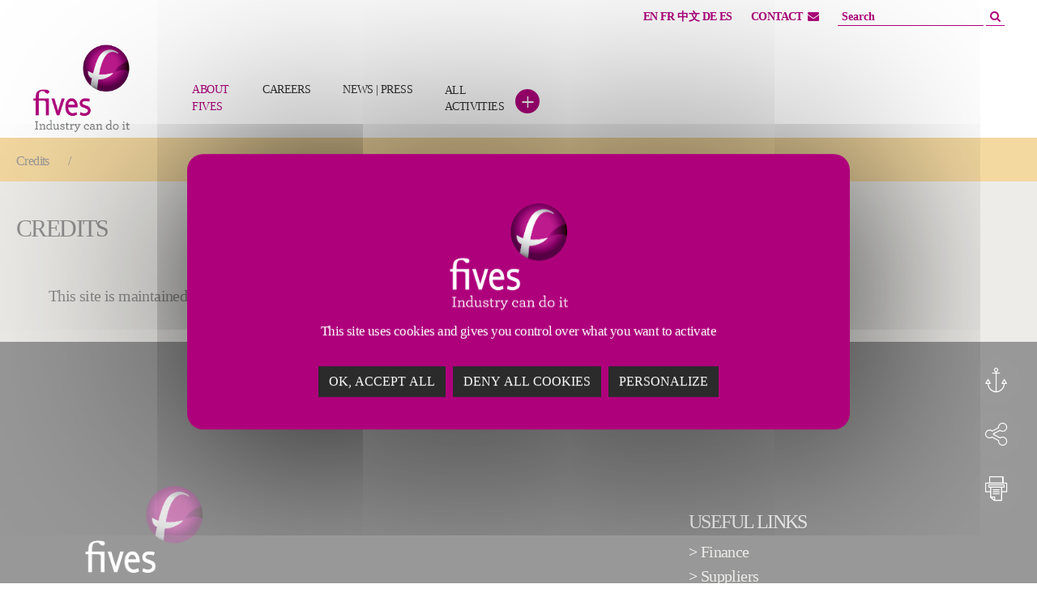

--- FILE ---
content_type: text/html; charset=utf-8
request_url: https://www.fivesgroup.com/credits
body_size: 13677
content:
<!DOCTYPE html>
<html lang="en">
<head>

<meta charset="utf-8">
<!-- 
	Based on the TYPO3 Bootstrap Package by Benjamin Kott - https://www.bootstrap-package.com/

	This website is powered by TYPO3 - inspiring people to share!
	TYPO3 is a free open source Content Management Framework initially created by Kasper Skaarhoj and licensed under GNU/GPL.
	TYPO3 is copyright 1998-2026 of Kasper Skaarhoj. Extensions are copyright of their respective owners.
	Information and contribution at https://typo3.org/
-->


<link rel="icon" href="https://www.fivesgroup.com/_assets/2da0289c5a818d0ebe2b4b880df6ec62/Images/favicon.ico" type="image/vnd.microsoft.icon">
<title>Credits</title>
<meta http-equiv="x-ua-compatible" content="IE=edge">
<meta name="generator" content="TYPO3 CMS">
<meta name="viewport" content="width=device-width, initial-scale=1">
<meta name="robots" content="index,follow">
<meta property="og:type" content="website">
<meta property="og:url" content="https://www.fivesgroup.com/credits">
<meta property="og:title" content="Credits">
<meta name="twitter:card" content="summary">
<meta name="twitter:title" content="Credits">
<meta name="apple-mobile-web-app-capable" content="no">
<meta name="google" content="notranslate">
<meta name="title" content="Credits">
<meta name="twitter:url" content="https://www.fivesgroup.com/credits">

<link rel="stylesheet" href="https://www.fivesgroup.com/typo3temp/assets/bootstrappackage/fonts/b470142c89be0b91885507220ffdb6380e12add2a2fa4c6ed69795f1908f607b/webfont.css?1768986041" media="all" nonce="ovb9JLW9qpa3VlYLQV_6pLs1J3LEjws9R_jP6LbKGNaW4ZJVTLEkpQ">
<link rel="stylesheet" href="https://www.fivesgroup.com/_assets/9b80d86a98af3ecc38aabe297d2c3695/Fonts/bootstrappackageicon.min.css?1692024263" media="all" nonce="ovb9JLW9qpa3VlYLQV_6pLs1J3LEjws9R_jP6LbKGNaW4ZJVTLEkpQ">

<link rel="stylesheet" href="https://www.fivesgroup.com/typo3temp/assets/css/7015c8c4ac5ff815b57530b221005fc6.css?1709639094" media="all" nonce="ovb9JLW9qpa3VlYLQV_6pLs1J3LEjws9R_jP6LbKGNaW4ZJVTLEkpQ">
<link rel="stylesheet" href="https://www.fivesgroup.com/typo3temp/assets/bootstrappackage/css/theme-d7be417c386968ccdc43d8181057aea9c9247a6aa0cfee452c791b67bd7ff22f.css?1768385206" media="all" nonce="ovb9JLW9qpa3VlYLQV_6pLs1J3LEjws9R_jP6LbKGNaW4ZJVTLEkpQ">
<link rel="stylesheet" href="https://www.fivesgroup.com/_assets/948410ace0dfa9ad00627133d9ca8a23/Css/Basic.css?1753167604" media="all" nonce="ovb9JLW9qpa3VlYLQV_6pLs1J3LEjws9R_jP6LbKGNaW4ZJVTLEkpQ">
<link rel="stylesheet" href="https://use.fontawesome.com/releases/v6.4.0/css/all.css" media="all" nonce="ovb9JLW9qpa3VlYLQV_6pLs1J3LEjws9R_jP6LbKGNaW4ZJVTLEkpQ">
<link rel="stylesheet" href="https://www.fivesgroup.com/_assets/2da0289c5a818d0ebe2b4b880df6ec62/Fonts/font-awesome/css/font-awesome.css?1703155779" media="all" nonce="ovb9JLW9qpa3VlYLQV_6pLs1J3LEjws9R_jP6LbKGNaW4ZJVTLEkpQ">
<link rel="stylesheet" href="https://www.fivesgroup.com/_assets/2da0289c5a818d0ebe2b4b880df6ec62/Css/Libs/icon-sets/icons/line-icons/premium-line-icons.min.css?1703155778" media="all" nonce="ovb9JLW9qpa3VlYLQV_6pLs1J3LEjws9R_jP6LbKGNaW4ZJVTLEkpQ">
<link rel="stylesheet" href="https://www.fivesgroup.com/_assets/2da0289c5a818d0ebe2b4b880df6ec62/Css/Libs/icon-sets/icons/solid-icons/premium-solid-icons.min.css?1703155778" media="all" nonce="ovb9JLW9qpa3VlYLQV_6pLs1J3LEjws9R_jP6LbKGNaW4ZJVTLEkpQ">
<link rel="stylesheet" href="https://www.fivesgroup.com/typo3temp/assets/bootstrappackage/fonts/6dada5695fac8a66a8309b128f9bd14be562e0e6e0b14f9b17346cdac4688d16/webfont.css?1768986062" media="all" nonce="ovb9JLW9qpa3VlYLQV_6pLs1J3LEjws9R_jP6LbKGNaW4ZJVTLEkpQ">
<link rel="stylesheet" href="https://www.fivesgroup.com/_assets/2da0289c5a818d0ebe2b4b880df6ec62/JavaScript/Libs/tarteaucitron/css/tarteaucitron.css?1703155779" media="all" nonce="ovb9JLW9qpa3VlYLQV_6pLs1J3LEjws9R_jP6LbKGNaW4ZJVTLEkpQ">
<link rel="stylesheet" href="https://www.fivesgroup.com/_assets/2da0289c5a818d0ebe2b4b880df6ec62/Plugins/owlcarousel/assets/owl.carousel.css?1703155779" media="all" nonce="ovb9JLW9qpa3VlYLQV_6pLs1J3LEjws9R_jP6LbKGNaW4ZJVTLEkpQ">
<link rel="stylesheet" href="https://www.fivesgroup.com/_assets/2da0289c5a818d0ebe2b4b880df6ec62/Plugins/owlcarousel/assets/owl.theme.default.css?1703155779" media="all" nonce="ovb9JLW9qpa3VlYLQV_6pLs1J3LEjws9R_jP6LbKGNaW4ZJVTLEkpQ">
<link rel="stylesheet" href="https://www.fivesgroup.com/_assets/2da0289c5a818d0ebe2b4b880df6ec62/Css/themev9.css?1764167133" media="all" nonce="ovb9JLW9qpa3VlYLQV_6pLs1J3LEjws9R_jP6LbKGNaW4ZJVTLEkpQ">
<link rel="stylesheet" href="https://www.fivesgroup.com/_assets/2da0289c5a818d0ebe2b4b880df6ec62/Css/style.css?1750836312" media="all" nonce="ovb9JLW9qpa3VlYLQV_6pLs1J3LEjws9R_jP6LbKGNaW4ZJVTLEkpQ">



<script src="https://www.fivesgroup.com/typo3temp/assets/compressed/modernizr.min-d0b5efaddf39b5be33809b8d2d94e470.js?1768385199" async="1" nonce="ovb9JLW9qpa3VlYLQV_6pLs1J3LEjws9R_jP6LbKGNaW4ZJVTLEkpQ"></script>

<script src="https://www.fivesgroup.com/_assets/2da0289c5a818d0ebe2b4b880df6ec62/JavaScript/Libs/tarteaucitron/tarteaucitron.js?1703155779" nonce="ovb9JLW9qpa3VlYLQV_6pLs1J3LEjws9R_jP6LbKGNaW4ZJVTLEkpQ"></script>
<script src="https://www.fivesgroup.com/typo3temp/assets/compressed/jquery.min-6fdd85b472dcf53ad236011354965cc8.js?1768385199" nonce="ovb9JLW9qpa3VlYLQV_6pLs1J3LEjws9R_jP6LbKGNaW4ZJVTLEkpQ"></script>

<script>
/*<![CDATA[*/
/*TS_inlineJS*/
var langue = 'en';
var urlDiscover = 'a[href="/discover"],a[href="/fr/decouvrir"]';
var analyticsUrl = window.location.href;

/*]]>*/
</script>


<link rel="prev" href="/sitemap"><link rel="next" href="/privacy-policy">  <meta name="google-site-verification" content="S9ukSYz9Ovh44QYjXIcoysOHejCvKkBPQ-TPZyZ-xO0" /><script>
     var tagManagerId = '1';  
</script><script>
  var _paq = window._paq = window._paq || [];
  _paq.push(['trackPageView']);
  _paq.push(['enableLinkTracking']);
  (function() {
    var u="https://fivesgroup.matomo.cloud/";
    _paq.push(['setTrackerUrl', u+'matomo.php']);
    _paq.push(['setSiteId', tagManagerId ]);
    var d=document, g=d.createElement('script'), s=d.getElementsByTagName('script')[0];
    g.async=true; g.src='//cdn.matomo.cloud/fivesgroup.matomo.cloud/matomo.js'; s.parentNode.insertBefore(g,s);
  })();
</script>
<link rel="canonical" href="https://www.fivesgroup.com/credits"/>

<link rel="alternate" hreflang="en-US" href="https://www.fivesgroup.com/credits"/>
<link rel="alternate" hreflang="fr-FR" href="https://www.fivesgroup.com/fr/credits"/>
<link rel="alternate" hreflang="cn-CN" href="https://www.fivesgroup.com/cn/%E5%9F%BA%E7%A1%80%E8%8F%9C%E5%8D%95/%E5%9B%BE%E7%89%87%E7%89%88%E6%9D%83"/>
<link rel="alternate" hreflang="de-DE" href="https://www.fivesgroup.com/credits"/>
<link rel="alternate" hreflang="es-ES" href="https://www.fivesgroup.com/credits"/>
<link rel="alternate" hreflang="x-default" href="https://www.fivesgroup.com/credits"/>
<meta property="og:image" content="https://www.fivesgroup.com/fileadmin/Proto/fives-logo.png" />
<meta property="twitter:image" content="https://www.fivesgroup.com/fileadmin/Proto/fives-logo.png" />
<!-- This site is optimized with the Yoast SEO for TYPO3 plugin - https://yoast.com/typo3-extensions-seo/ -->
<script type="application/ld+json">[{"@context":"https:\/\/www.schema.org","@type":"BreadcrumbList","itemListElement":[{"@type":"ListItem","position":1,"item":{"@id":"https:\/\/www.fivesgroup.com\/","name":"Home"}},{"@type":"ListItem","position":2,"item":{"@id":"https:\/\/www.fivesgroup.com\/menu-bas","name":"Menu Bas"}},{"@type":"ListItem","position":3,"item":{"@id":"https:\/\/www.fivesgroup.com\/credits","name":"Credits"}}]}]</script>
</head>
<body id="p97" class="page-97 pagelevel-2 language-0 backendlayout-default layout-default">

    <div id="top"></div>
    
    <div id="popUpPreview"><div><span>Here is the preview url to copy</span><div class="buttonClose"><span>+</span></div><br><span class="link">https://www.fivesgroup.com/preview</span></div></div>

    <div class="body-bg body-bg-top">

        



        <a class="sr-only sr-only-focusable" href="#page-content">
            <span>Skip to main content</span>
        </a>
        <a class="sr-only sr-only-focusable" href="#page-footer">
            <span>Skip to page footer</span>
        </a>
        
<header id="page-header" class="bp-page-header navbar navbar-mainnavigation navbar-default navbar-top navbar-fixed-top">
    <div id="banner-top">
        <div class="rw header-toolbar-wrapper">
            <p class="ttl-is-h1 hidden"><span>Fives</span> Group</p>
            <ul class="nav rw header-toolbar-first">
                <li class="language-wrapper has-menu">
                    <!-- Language -->
                    

    <div id="language-menu" class="header-top-first clearfix">
        <ul class="clearfix">
            
                
                    <li class="active ">
                        
                                <a href="/credits" hreflang="en-US" title="English">
                                    EN
                                </a>
                            
                    </li>
                
            
                
                    <li class=" ">
                        
                                <a href="/fr/credits" hreflang="fr-FR" title="Français">
                                    FR
                                </a>
                            
                    </li>
                
            
                
                    <li class=" ">
                        
                                <a href="/cn/%E5%9F%BA%E7%A1%80%E8%8F%9C%E5%8D%95/%E5%9B%BE%E7%89%87%E7%89%88%E6%9D%83" hreflang="cn-CN" title="Chinese">
                                    中文
                                </a>
                            
                    </li>
                
            
                
            
                
            
                
                    <li class=" ">
                        
                                <a href="https://www.fivesgroup.com/credits" hreflang="de-DE" title="German">
                                    DE
                                </a>
                            
                    </li>
                
            
                
                    <li class=" ">
                        
                                <a href="https://www.fivesgroup.com/credits" hreflang="es-ES" title="Spanish">
                                    ES
                                </a>
                            
                    </li>
                
            
            <li class="morelanguages"><a id="showMoreLanguages" href="#showMoreLanguagesContent" title="Show more available languages">+</a></li><li id="showMoreLanguagesContent"><ul><li class="text-muted">グループ情報</li><li>О нас</li></ul></li>
        </ul>
    </div>




                     <!-- <div id="language-menu" class="header-top-first clearfix"><ul class="clearfix"><li> <a href="/credits">EN</a></li><li> <a href="/fr/credits">FR</a></li><li> <a href="/cn/%E5%9F%BA%E7%A1%80%E8%8F%9C%E5%8D%95/%E5%9B%BE%E7%89%87%E7%89%88%E6%9D%83">中文</a></li><li> <a href="https://www.fivesgroup.com/credits">DE</a></li><li> <a href="https://www.fivesgroup.com/credits">ES</a></li><li class="morelanguages"><a id="showMoreLanguages" href="#showMoreLanguagesContent" title="Show more available languages">+</a></li><li id="showMoreLanguagesContent"><ul><li class="text-muted">グループ情報</li><li>О нас</li></ul></li></ul></div>  -->
                    <!-- End Language -->
                    <div id="menuTop" class="header-top-second"><ul><li class="contact">
        <a href="#contact-modal" id="contact-modal-opener">CONTACT<i class="far fa-envelope"></i></a>
        <div id="contact-modal">
            <a href="#" id="contact-modal-closer" title="close">+</a>
            <div class="nano scroller">
                    <div class="nano-content">
                        <div class="container">
                            








        <div id="c29160" class=" frame frame-default frame-type-html frame-layout-default frame-size-default frame-height-default frame-background-none frame-space-before-none frame-space-after-none frame-no-backgroundimage">
            <div class="frame-group-container">
                



                <div class="frame-container frame-container-default">
                    
    
    



    
    

    <p class="h1 element-header text-center purple-title">Contact Fives</p>


    



    




                </div>
            </div>
        </div>

    











        <div id="c405" class=" frame frame-default frame-type-textpic frame-layout-default frame-size-default frame-height-default frame-background-none frame-space-before-none frame-space-after-none frame-has-backgroundimage">
            <div class="frame-group-container">
                

    <div class="frame-backgroundimage-container">
        <div id="frame-backgroundimage-c405" class="frame-backgroundimage frame-backgroundimage-behaviour-cover frame-backgroundimage-parallax frame-backgroundimage-fade">
            
            
                
                
                
                    
                    
                        
                        
                        
                        
                        
                        
                            
                        
                        
                        
                    
                    
                
            
                
                
                
                    
                    
                        
                        
                        
                        
                        
                        
                            
                        
                        
                        
                    
                    
                
            
                
                
                
                    
                    
                        
                        
                        
                        
                        
                        
                            
                        
                        
                        
                    
                    
                
            
                
                
                
                    
                    
                        
                        
                        
                        
                        
                        
                            
                        
                        
                        
                    
                    
                
            
                
                
                
                    
                    
                        
                        
                        
                        
                        
                        
                        
                        
                    
                    
                
            
                
                
                
                    
                    
                        
                        
                        
                        
                        
                        
                            
                        
                        
                        
                    
                    
                
            
            
                    <style nonce="ovb9JLW9qpa3VlYLQV_6pLs1J3LEjws9R_jP6LbKGNaW4ZJVTLEkpQ">@media (min-width: 1400px) { #frame-backgroundimage-c405 { background-image: url('https://webasset.fivesgroup.com/_Never_Delete_/5/d/csm_Fives_Headquarters___LifeStyle_2320__fea0f00cbe.jpg'); } } #frame-backgroundimage-c405 { background-image: url('https://webasset.fivesgroup.com/_Never_Delete_/5/d/csm_Fives_Headquarters___LifeStyle_2320__cd739504df.jpg'); } @media (min-width: 576px) { #frame-backgroundimage-c405 { background-image: url('https://webasset.fivesgroup.com/_Never_Delete_/5/d/csm_Fives_Headquarters___LifeStyle_2320__cd739504df.jpg'); } } @media (min-width: 768px) { #frame-backgroundimage-c405 { background-image: url('https://webasset.fivesgroup.com/_Never_Delete_/5/d/csm_Fives_Headquarters___LifeStyle_2320__cd739504df.jpg'); } } @media (min-width: 992px) { #frame-backgroundimage-c405 { background-image: url('https://webasset.fivesgroup.com/_Never_Delete_/5/d/csm_Fives_Headquarters___LifeStyle_2320__1df80a5ed3.jpg'); } } @media (min-width: 1200px) { #frame-backgroundimage-c405 { background-image: url('https://webasset.fivesgroup.com/_Never_Delete_/5/d/csm_Fives_Headquarters___LifeStyle_2320__569552b6d2.jpg'); } } </style>

                
        </div>
    </div>



                <div class="frame-container frame-container-default">
                    
    
    



    
    

    <div class="textpic textpic-above">
        <div class="textpic-item textpic-gallery">
            



        </div>
        <div class="textpic-item textpic-text">
            



            <p>Looking for information?</p>
<p><a href="/about-fives" target="_blank" class="btn btn-dark" rel="noopener noreferrer">&nbsp;WHO WE ARE</a>&nbsp;<a href="/careers" target="_blank" class="btn btn-dark" rel="noopener noreferrer"><i>&nbsp;</i>CAREERS</a></p>
        </div>
    </div>


    



    




                </div>
            </div>
        </div>

    



    
    
    
    

    

    
        <a id="c350"></a>
        
            <div class="frame-space-before frame-space-before-large"></div>
        
        
        
        
    <div class="row contactFives">
        
                <div class="col  col-md-3   ">
            
        
            
                






    
        
        
        
    



        <div id="c369" class=" frame frame-default frame-type-textpic frame-layout-default frame-size-default frame-height-default frame-background-none frame-space-before-none frame-space-after-none frame-has-backgroundimage">
            <div class="frame-group-container">
                

    <div class="frame-backgroundimage-container">
        <div id="frame-backgroundimage-c369" class="frame-backgroundimage frame-backgroundimage-behaviour-cover frame-backgroundimage-parallax frame-backgroundimage-fade">
            
            
                
                
                
                    
                    
                        
                        
                        
                        
                        
                        
                            
                        
                        
                        
                    
                    
                
            
                
                
                
                    
                    
                        
                        
                        
                        
                        
                        
                            
                        
                        
                        
                    
                    
                
            
                
                
                
                    
                    
                        
                        
                        
                        
                        
                        
                            
                        
                        
                        
                    
                    
                
            
                
                
                
                    
                    
                        
                        
                        
                        
                        
                        
                            
                        
                        
                        
                    
                    
                
            
                
                
                
                    
                    
                        
                        
                        
                        
                        
                        
                        
                        
                    
                    
                
            
                
                
                
                    
                    
                        
                        
                        
                        
                        
                        
                            
                        
                        
                        
                    
                    
                
            
            
                    <style nonce="ovb9JLW9qpa3VlYLQV_6pLs1J3LEjws9R_jP6LbKGNaW4ZJVTLEkpQ">@media (min-width: 1400px) { #frame-backgroundimage-c369 { background-image: url('https://webasset.fivesgroup.com/_Never_Delete_/5/d/csm_Fives_Headquarters___LifeStyle_2320__fea0f00cbe.jpg'); } } #frame-backgroundimage-c369 { background-image: url('https://webasset.fivesgroup.com/_Never_Delete_/5/d/csm_Fives_Headquarters___LifeStyle_2320__cd739504df.jpg'); } @media (min-width: 576px) { #frame-backgroundimage-c369 { background-image: url('https://webasset.fivesgroup.com/_Never_Delete_/5/d/csm_Fives_Headquarters___LifeStyle_2320__cd739504df.jpg'); } } @media (min-width: 768px) { #frame-backgroundimage-c369 { background-image: url('https://webasset.fivesgroup.com/_Never_Delete_/5/d/csm_Fives_Headquarters___LifeStyle_2320__cd739504df.jpg'); } } @media (min-width: 992px) { #frame-backgroundimage-c369 { background-image: url('https://webasset.fivesgroup.com/_Never_Delete_/5/d/csm_Fives_Headquarters___LifeStyle_2320__1df80a5ed3.jpg'); } } @media (min-width: 1200px) { #frame-backgroundimage-c369 { background-image: url('https://webasset.fivesgroup.com/_Never_Delete_/5/d/csm_Fives_Headquarters___LifeStyle_2320__569552b6d2.jpg'); } } </style>

                
        </div>
    </div>



                <div class="frame-container frame-container-default">
                    
    
    



    
    

    <div class="textpic textpic-above">
        <div class="textpic-item textpic-gallery">
            



        </div>
        <div class="textpic-item textpic-text">
            



            <p class="h2 contact">Contact us</p>
<p><a href="/contact-fives/contact-us" target="_blank" class="btn btn-dark" rel="noopener noreferrer"><em class="fa fa-envelope-o"> </em>&nbsp;CONTACT</a></p>
        </div>
    </div>


    



    




                </div>
            </div>
        </div>

    



            
        
        </div>

        
                <div class="col  col-md-9   ">
            
        
            
                






    
        
        
        
    



        <div id="c269" class=" frame frame-default frame-type-textpic frame-layout-default frame-size-default frame-height-default frame-background-none frame-space-before-none frame-space-after-none frame-has-backgroundimage">
            <div class="frame-group-container">
                

    <div class="frame-backgroundimage-container">
        <div id="frame-backgroundimage-c269" class="frame-backgroundimage frame-backgroundimage-behaviour-cover frame-backgroundimage-parallax frame-backgroundimage-fade">
            
            
                
                
                
                    
                    
                        
                        
                        
                        
                        
                        
                            
                        
                        
                        
                    
                    
                
            
                
                
                
                    
                    
                        
                        
                        
                        
                        
                        
                            
                        
                        
                        
                    
                    
                
            
                
                
                
                    
                    
                        
                        
                        
                        
                        
                        
                            
                        
                        
                        
                    
                    
                
            
                
                
                
                    
                    
                        
                        
                        
                        
                        
                        
                            
                        
                        
                        
                    
                    
                
            
                
                
                
                    
                    
                        
                        
                        
                        
                        
                        
                        
                        
                    
                    
                
            
                
                
                
                    
                    
                        
                        
                        
                        
                        
                        
                            
                        
                        
                        
                    
                    
                
            
            
                    <style nonce="ovb9JLW9qpa3VlYLQV_6pLs1J3LEjws9R_jP6LbKGNaW4ZJVTLEkpQ">@media (min-width: 1400px) { #frame-backgroundimage-c269 { background-image: url('https://webasset.fivesgroup.com/Fives-HeadquartersandMap__1_.jpg'); } } #frame-backgroundimage-c269 { background-image: url('https://webasset.fivesgroup.com/_Never_Delete_/0/d/csm_Fives-HeadquartersandMap__1__2ca8315b7e.jpg'); } @media (min-width: 576px) { #frame-backgroundimage-c269 { background-image: url('https://webasset.fivesgroup.com/_Never_Delete_/0/d/csm_Fives-HeadquartersandMap__1__2ca8315b7e.jpg'); } } @media (min-width: 768px) { #frame-backgroundimage-c269 { background-image: url('https://webasset.fivesgroup.com/_Never_Delete_/0/d/csm_Fives-HeadquartersandMap__1__2ca8315b7e.jpg'); } } @media (min-width: 992px) { #frame-backgroundimage-c269 { background-image: url('https://webasset.fivesgroup.com/_Never_Delete_/0/d/csm_Fives-HeadquartersandMap__1__3de4c349b9.jpg'); } } @media (min-width: 1200px) { #frame-backgroundimage-c269 { background-image: url('https://webasset.fivesgroup.com/_Never_Delete_/0/d/csm_Fives-HeadquartersandMap__1__c1fca24312.jpg'); } } </style>

                
        </div>
    </div>



                <div class="frame-container frame-container-default">
                    
    
    



    
    

    <div class="textpic textpic-above">
        <div class="textpic-item textpic-gallery">
            



        </div>
        <div class="textpic-item textpic-text">
            



            <p class="h2 contact">Contact a Fives site</p>
<p><a href="/contact/our-international-network" target="_blank" class="btn btn-dark" rel="noopener noreferrer"><em class="fa fa-globe"> </em>&nbsp;LOCATIONS</a></p>
        </div>
    </div>


    



    




                </div>
            </div>
        </div>

    



            
        
        </div>
    </div>


    
        
    



                        </div>
                    </div>
            </div>
        </div>
    </li><li class="text-muted search"><a href="https://www.fivesgroup.com/result-search"><i class="fas fa-search"></i></a></li></ul></div>
                </li>
            </ul>
            <ul class="nav rw header-toolbar-last">
                <li>
                    <!-- Search -->
                    
    <div class="section-main-search">
        

<form method="post" name="filter" class="form-search-global-wrapper" action="/result-search?tx_wseils_wsgooglesearchheader%5Bcontroller%5D=GoogleSearch&amp;cHash=0737fc7c44e1c8f36d9e75efaccbed54">
<div>
<input type="hidden" name="tx_wseils_wsgooglesearchheader[__referrer][@extension]" value="Wseils" />
<input type="hidden" name="tx_wseils_wsgooglesearchheader[__referrer][@controller]" value="GoogleSearch" />
<input type="hidden" name="tx_wseils_wsgooglesearchheader[__referrer][@action]" value="searchHeader" />
<input type="hidden" name="tx_wseils_wsgooglesearchheader[__referrer][arguments]" value="YTowOnt9e1699bf8b4861c2c7fdf2c6c18559c30df065f9e" />
<input type="hidden" name="tx_wseils_wsgooglesearchheader[__referrer][@request]" value="{&quot;@extension&quot;:&quot;Wseils&quot;,&quot;@controller&quot;:&quot;GoogleSearch&quot;,&quot;@action&quot;:&quot;searchHeader&quot;}40fc5c5e2cbe6b5f55f025e36c11a335447545d8" />
<input type="hidden" name="tx_wseils_wsgooglesearchheader[__trustedProperties]" value="{&quot;filter&quot;:{&quot;q&quot;:1,&quot;linkSite&quot;:1,&quot;num&quot;:1}}353aafa83f5c66dba7dde6332880a6c4d0f9ad94" />
</div>

    <fieldset>
        <legend class="visuallyhidden">
            
        </legend>
        <span class="form-box-input-container">
            <label class="visuallyhidden" for="form-search-sitewide"></label>
            <input placeholder="Search" id="form-search-sitewide" type="text" name="tx_wseils_wsgooglesearchheader[filter][q]" required="required" />
            
                <input type="hidden" name="tx_wseils_wsgooglesearchheader[filter][linkSite]" value="www.fivesgroup.com" />
            
            <input type="hidden" name="tx_wseils_wsgooglesearchheader[filter][num]" value="10" />
        </span>
        <button type="submit" class="icon-loupe-pink"><i class="fas fa-search"></i></button>
    </fieldset>
</form>
    </div>

                    <!-- End Search-->
                </li>
            </ul>
        </div>
    </div>
    <div class="container">
        
                
                        <a class="navbar-brand navbar-brand-image" href="/">
                            <img loading="lazy" class="navbar-brand-logo-normal" src="https://www.fivesgroup.com/fileadmin/Proto/fives-logo.png" alt="fives-12lts logo" height="52" width="180">
                            
                                <img loading="lazy" class="navbar-brand-logo-inverted" src="https://www.fivesgroup.com/fileadmin/Proto/fives-logo-white3.png" alt="fives-12lts logo" height="52" width="180">
                            
                        </a>
                    
            
        
            <button class="navbar-toggler collapsed" type="button" data-bs-toggle="collapse" data-bs-target="#mainnavigation" aria-expanded="false" aria-label="Toggle navigation">
                <span class="navbar-toggler-icon"></span>
            </button>
            <nav id="mainnavigation" class="collapse navbar-collapse">
                



                
    
        <ul class="navbar-nav">
            
                
                
                    <li class="nav-item dropdown dropdown-hover-mainnavigation dropdown-hover">
                        
                                <a href="/about-fives" id="nav-item-1268" class="nav-link dropdown-toggle"   title="" aria-haspopup="true" aria-expanded="false">
                            
                        
                        <span class="nav-link-text">About <br>Fives</span></a>
                        
                            <ul class="dropdown-menu" aria-labelledby="nav-item-1268">
                                <li class="hidden-xl hidden-lg hidden-md">
                                    <a href="/about-fives" class="dropdown-item"   title=""> <span class="dropdown-text">
                                            About <br>Fives
                                        </span></a>
                                </li>
                                
                                    
                                            <li class="firstEle">
                                                <a href="/about-fives/governance" class="dropdown-item"   title="Governance">
                                                
                                                <span class="dropdown-text">Governance</span></a>
                                            </li>
                                        
                                
                                    
                                            <li class="">
                                                <a href="/about-fives/corporate-social-responsibility" class="dropdown-item"   title="Corporate social responsibility">
                                                
                                                <span class="dropdown-text">Corporate social responsibility</span></a>
                                            </li>
                                        
                                
                                    
                                            <li class="">
                                                <a href="/about-fives/innovation" class="dropdown-item"   title="Innovation">
                                                
                                                <span class="dropdown-text">Innovation</span></a>
                                            </li>
                                        
                                
                                    
                                            <li class="">
                                                <a href="/contact/our-international-network" class="dropdown-item"   title="Locations">
                                                
                                                <span class="dropdown-text">Locations</span></a>
                                            </li>
                                        
                                
                                    
                                            <li class="">
                                                <a href="/about-fives/publications" class="dropdown-item"   title="Publications">
                                                
                                                <span class="dropdown-text">Publications</span></a>
                                            </li>
                                        
                                
                                    
                                            <li class="">
                                                <a href="/about-fives/customer-stories" class="dropdown-item"   title="Customer Stories">
                                                
                                                <span class="dropdown-text">Customer Stories</span></a>
                                            </li>
                                        
                                
                                    
                                            <li class="">
                                                <a href="/suppliers" class="dropdown-item"   title="Suppliers">
                                                
                                                <span class="dropdown-text">Suppliers</span></a>
                                            </li>
                                        
                                
                                    
                                            <li class="">
                                                <a href="/finance" class="dropdown-item"   title="Finance">
                                                
                                                <span class="dropdown-text">Finance</span></a>
                                            </li>
                                        
                                
                            </ul>
                        
                    </li>
                
            
    
                
                
                    <li class="nav-item dropdown dropdown-hover-mainnavigation dropdown-hover">
                        
                                <a href="/our-business/high-precision-machines" id="nav-item-109" class="nav-link dropdown-toggle"   title="" aria-haspopup="true" aria-expanded="false">
                            
                        
                        <span class="nav-link-text">High Precision <br>Machines</span></a>
                        
                            <ul class="dropdown-menu" aria-labelledby="nav-item-109">
                                <li class="hidden-xl hidden-lg hidden-md">
                                    <a href="/our-business/high-precision-machines" class="dropdown-item"   title=""> <span class="dropdown-text">
                                            High Precision <br>Machines
                                        </span></a>
                                </li>
                                
                                    
                                            <li class="firstEle">
                                                <a href="/high-precision-machines/material-removal" class="dropdown-item"   title="Material Removal">
                                                
                                                <span class="dropdown-text">Material Removal</span></a>
                                            </li>
                                        
                                
                                    
                                            <li class="">
                                                <a href="/high-precision-machines/grinding-ultra-precision" class="dropdown-item"   title="Grinding | Ultra Precision">
                                                
                                                <span class="dropdown-text">Grinding | Ultra Precision</span></a>
                                            </li>
                                        
                                
                                    
                                            <li class="">
                                                <a href="/high-precision-machines/cutting-tools-abrasives" class="dropdown-item"   title="Cutting Tools | Abrasives">
                                                
                                                <span class="dropdown-text">Cutting Tools | Abrasives</span></a>
                                            </li>
                                        
                                
                                    
                                            <li class="">
                                                <a href="/high-precision-machines/laser-systems" class="dropdown-item"   title="Laser systems">
                                                
                                                <span class="dropdown-text">Laser systems</span></a>
                                            </li>
                                        
                                
                                    
                                            <li class="">
                                                <a href="/high-precision-machines/filling-sealing" class="dropdown-item"   title="Filling | Sealing">
                                                
                                                <span class="dropdown-text">Filling | Sealing</span></a>
                                            </li>
                                        
                                
                                    
                                            <li class="">
                                                <a href="/high-precision-machines/composites-automated-solutions" class="dropdown-item"   title="Composites &amp; Automated Solutions">
                                                
                                                <span class="dropdown-text">Composites &amp; Automated Solutions</span></a>
                                            </li>
                                        
                                
                                    
                                            <li class="">
                                                <a href="/high-precision-machines/service" class="dropdown-item"   title="Service">
                                                
                                                <span class="dropdown-text">Service</span></a>
                                            </li>
                                        
                                
                            </ul>
                        
                    </li>
                
            
    
                
                
                    <li class="nav-item dropdown dropdown-hover-mainnavigation dropdown-hover">
                        
                                <a href="/our-business/process-technologies" id="nav-item-108" class="nav-link dropdown-toggle"   title="" aria-haspopup="true" aria-expanded="false">
                            
                        
                        <span class="nav-link-text">Process <br>Technologies</span></a>
                        
                            <ul class="dropdown-menu" aria-labelledby="nav-item-108">
                                <li class="hidden-xl hidden-lg hidden-md">
                                    <a href="/our-business/process-technologies" class="dropdown-item"   title=""> <span class="dropdown-text">
                                            Process <br>Technologies
                                        </span></a>
                                </li>
                                
                                    
                                            <li class="firstEle">
                                                <a href="/aluminium" class="dropdown-item"   title="Aluminium">
                                                
                                                <span class="dropdown-text">Aluminium</span></a>
                                            </li>
                                        
                                
                                    
                                            <li class="">
                                                <a href="/cement-minerals" class="dropdown-item"   title="Cement &amp; Minerals">
                                                
                                                <span class="dropdown-text">Cement &amp; Minerals</span></a>
                                            </li>
                                        
                                
                                    
                                            <li class="">
                                                <a href="/energy-combustion" class="dropdown-item"   title="Energy | Combustion">
                                                
                                                <span class="dropdown-text">Energy | Combustion</span></a>
                                            </li>
                                        
                                
                                    
                                            <li class="">
                                                <a href="https://www.prosim.net/" class="dropdown-item"   title="Energy | ProSim">
                                                
                                                <span class="dropdown-text">Energy | ProSim</span></a>
                                            </li>
                                        
                                
                                    
                                            <li class="">
                                                <a href="/sugar" class="dropdown-item"   title="Sugar">
                                                
                                                <span class="dropdown-text">Sugar</span></a>
                                            </li>
                                        
                                
                                    
                                            <li class="">
                                                <a href="/glass" class="dropdown-item"   title="Glass">
                                                
                                                <span class="dropdown-text">Glass</span></a>
                                            </li>
                                        
                                
                                    
                                            <li class="">
                                                <a href="/steel" class="dropdown-item"   title="Steel">
                                                
                                                <span class="dropdown-text">Steel</span></a>
                                            </li>
                                        
                                
                                    
                                            <li class="">
                                                <a href="/induction" class="dropdown-item"   title="Induction">
                                                
                                                <span class="dropdown-text">Induction</span></a>
                                            </li>
                                        
                                
                            </ul>
                        
                    </li>
                
            
    
                
                
                    <li class="nav-item">
                        
                                <a href="/smart-automation-solutions" id="nav-item-1002" class="nav-link"   title="High value-added solutions for sorting, handling and automation">
                            
                        
                        <span class="nav-link-text">Smart Automation <br>Solutions</span></a>
                        
                    </li>
                
            
    
                
                
                    <li class="nav-item dropdown dropdown-hover-mainnavigation dropdown-hover">
                        
                                <a href="/maintenance" id="nav-item-4505" class="nav-link dropdown-toggle"   title="" aria-haspopup="true" aria-expanded="false">
                            
                        
                        <span class="nav-link-text">Transversal Activities</span></a>
                        
                            <ul class="dropdown-menu" aria-labelledby="nav-item-4505">
                                <li class="hidden-xl hidden-lg hidden-md">
                                    <a href="/maintenance" class="dropdown-item"   title=""> <span class="dropdown-text">
                                            Transversal Activities
                                        </span></a>
                                </li>
                                
                                    
                                            <li class="firstEle">
                                                <a href="/maintenance" class="dropdown-item"   title="Maintenance">
                                                
                                                <span class="dropdown-text">Maintenance</span></a>
                                            </li>
                                        
                                
                                    
                                            <li class="">
                                                <a href="/piping-solutions" class="dropdown-item"   title="Piping Solutions">
                                                
                                                <span class="dropdown-text">Piping Solutions</span></a>
                                            </li>
                                        
                                
                                    
                                            <li class="">
                                                <a href="/digital-solutions-ai" class="dropdown-item"   title="Digital Solutions &amp; AI">
                                                
                                                <span class="dropdown-text">Digital Solutions &amp; AI</span></a>
                                            </li>
                                        
                                
                                    
                                            <li class="">
                                                <a href="/electrical-automation" class="dropdown-item"   title="Electrical Automation">
                                                
                                                <span class="dropdown-text">Electrical Automation</span></a>
                                            </li>
                                        
                                
                                    
                                            <li class="">
                                                <a href="https://www.addupsolutions.com/" class="dropdown-item"  target="_blank"  title="Additive Manufacturing">
                                                
                                                <span class="dropdown-text">Additive Manufacturing</span></a>
                                            </li>
                                        
                                
                                    
                                            <li class="">
                                                <a href="/lifting-handling" class="dropdown-item"   title="Lifting handling">
                                                
                                                <span class="dropdown-text">Lifting handling</span></a>
                                            </li>
                                        
                                
                                    
                                            <li class="">
                                                <a href="https://www.fivesgroup.com/air-pollution-control" class="dropdown-item"   title="Air Pollution Control">
                                                
                                                <span class="dropdown-text">Air Pollution Control</span></a>
                                            </li>
                                        
                                
                            </ul>
                        
                    </li>
                
            
    
                
                
                    <li class="nav-item dropdown dropdown-hover-mainnavigation dropdown-hover">
                        
                                <a href="/careers" id="nav-item-589" class="nav-link dropdown-toggle"   title="" aria-haspopup="true" aria-expanded="false">
                            
                        
                        <span class="nav-link-text">Careers</span></a>
                        
                            <ul class="dropdown-menu" aria-labelledby="nav-item-589">
                                <li class="hidden-xl hidden-lg hidden-md">
                                    <a href="/careers" class="dropdown-item"   title=""> <span class="dropdown-text">
                                            Careers
                                        </span></a>
                                </li>
                                
                                    
                                            <li class="firstEle">
                                                <a href="/careers/job-lines" class="dropdown-item"   title="Job lines">
                                                
                                                <span class="dropdown-text">Job lines</span></a>
                                            </li>
                                        
                                
                                    
                                            <li class="">
                                                <a href="https://jobs.fivesgroup.com/en" class="dropdown-item"   title="Apply now">
                                                
                                                <span class="dropdown-text">Apply now</span></a>
                                            </li>
                                        
                                
                            </ul>
                        
                    </li>
                
            
    
                
                
                    <li class="nav-item">
                        
                                <a href="/newspress" id="nav-item-91" class="nav-link"   title="">
                            
                        
                        <span class="nav-link-text">News | Press</span></a>
                        
                    </li>
                
            
    
                
                        
                            <li class="submenu nav-item dropdown dropdown-hover-mainnavigation dropdown-hover">
                            <a href="#main-submenu-contents" id="main-submenu" class="nav-link " title="All Activities">
                                
                                        <span>
                                            All
                                            &nbsp;<br>
                                            Activities
                                        </span>
                                    
                                <span>+</span>
                            </a>
                            <ul class="dropdown-menu"></ul>
                            </li>
                        
        </ul>
        <hr>
        <ul class="navbar-nav">
            
    </ul>

    <hr class="hidden-sm hidden-md hidden-lg hidden-xl">
    <ul class="navbar-nav hidden-sm hidden-md hidden-lg hidden-xl">
        
    </ul>

                



            </nav>
        
    </div>
    <!--Ne génére pas le menu si on est dans une sous-page des langues secondaires-->
    
        <div id="main-submenu-contents">
            
                    
                            <div class="background full"></div>
                        
                
            <div class="frame-background-primary frame-has-backgroundimage">
                <div class="frame-backgroundimage-container">
                    <div id="frame-backgroundimage-1998" class="frame-backgroundimage frame-backgroundimage-parallax frame-backgroundimage-fade frame-backgroundimage-grayscale"></div>
                </div>
            </div>
            <a id="main-submenu-closer" href="#" title="Close"> <span>+</span> </a>
            <div class="container nano">
                <div class="row nano-content">
                    
                            <div class="col-xl-12 purple">
                                <p class="h2 menu-plus"><a href="/our-businesses">Our businesses</a></p><div class="zone1"><div class="row"><div class="col-md-3 nav-picto text-left"><a href="/our-business/high-precision-machines"aria-label="High Precision Machines"><img src="https://webasset.fivesgroup.com/./hight-precision-machines-2.png"/></a><p style="display:none;">High Precision Machines</p><div class="subNav"><p><a href="https://www.fivesgroup.com/high-precision-machines/material-removal" aria-label="Material Removal">Material Removal</a></p><p><a href="https://www.fivesgroup.com/high-precision-machines/grinding-ultra-precision" target="_blank" aria-label="Grinding | Ultra Precision" rel="noopener noreferrer">Grinding | Ultra Precision</a></p><p><a href="https://www.fivesgroup.com/high-precision-machines/cutting-tools-abrasives" target="_blank" aria-label="Cutting Tools | Abrasives" rel="noopener noreferrer">Cutting Tools | Abrasives</a></p><p><a href="https://www.fivesgroup.com/high-precision-machines/laser-systems" aria-label="Laser Systems">Laser Systems</a></p><p><a href="https://www.fivesgroup.com/high-precision-machines/filling-sealing" target="_blank" aria-label="Filling | Sealing" rel="noopener noreferrer">Filling | Sealing</a></p><p><a href="https://www.fivesgroup.com/high-precision-machines/composites-automated-solutions" target="_blank" aria-label="Composites &amp; Automated Solutions" rel="noopener noreferrer">Composites & Automated Solutions</a></p><p><a href="https://www.fivesgroup.com/high-precision-machines/service" target="_blank" aria-label="Service" rel="noopener noreferrer">Service</a></p></div></div><div class="col-md-3 nav-picto text-left"><a href="/our-business/process-technologies"aria-label="Process Technologies"><img src="https://webasset.fivesgroup.com/./process-technologies-2.png"/></a><p style="display:none;">Process Technologies</p><div class="subNav"><p><a href="https://www.fivesgroup.com/aluminium" target="_blank" aria-label="Aluminium" rel="noopener noreferrer">Aluminium</a></p><p><a href="https://www.fivesgroup.com/cement-minerals" target="_blank" aria-label="Cement &amp; Minerals" rel="noopener noreferrer">Cement & Minerals</a></p><p><a href="https://www.fivesgroup.com/energy-combustion" target="_blank" aria-label="Energy | Combustion" rel="noopener noreferrer">Energy | Combustion</a></p><p><a href="https://www.prosim.net/" aria-label="Energy | ProSim">Energy | ProSim</a></p><p><a href="https://www.fivesgroup.com/sugar" target="_blank" aria-label="Sugar" rel="noopener noreferrer">Sugar</a></p><p><a href="https://www.fivesgroup.com/glass" target="_blank" aria-label="Glass" rel="noopener noreferrer">Glass</a></p><p><a href="https://www.fivesgroup.com/induction" target="_blank" aria-label="Induction" rel="noopener noreferrer">Induction</a></p><p><a href="https://www.fivesgroup.com/steel" target="_blank" aria-label="Steel" rel="noopener noreferrer">Steel</a></p></div></div><div class="col-md-3 nav-picto text-left"><a href="/our-business/smart-automation-solutions"aria-label="Smart Automation Solutions"><img src="https://webasset.fivesgroup.com/smart-automation-solution.png"/></a><p style="display:none;">Smart Automation Solutions</p><div class="subNav"><p><a href="https://www.fivesgroup.com/smart-automation-solutions" target="_blank" aria-label="Smart Automation Solutions" rel="noopener noreferrer">Smart Automation Solutions</a></p></div></div><div class="col-md-3 nav-picto text-left"><a href="/our-business/transversal-activities"aria-label="Transversal Activities"><img src="https://webasset.fivesgroup.com/transversal-activities_01.png"/></a><p style="display:none;">Transversal Activities</p><div class="subNav"><p><a href="https://www.fivesgroup.com/maintenance" target="_blank" aria-label="Maintenance" rel="noopener noreferrer">Maintenance</a></p><p><a href="/piping-solutions" aria-label="Piping Solutions">Piping Solutions</a></p><p><a href="https://www.fivesgroup.com/ai-data-processing" target="_blank" aria-label="Digital Solutions &amp; AI" rel="noopener noreferrer">Digital Solutions & AI</a></p><p><a href="https://www.fivesgroup.com/electrical-automation-cabinets" aria-label="Electrical Automation">Electrical Automation</a></p><p><a href="https://www.addupsolutions.com/" target="_blank" aria-label="Additive Manufacturing" rel="noreferrer noopener">Additive Manufacturing</a></p><p><a href="https://www.fivesgroup.com/air-pollution-control" target="_blank" aria-label="Air Pollution Control" rel="noopener noreferrer">Air Pollution Control</a></p></div></div></div></div>
                            </div>
                        
                    
                            <div class="col-xl-4">
                                
                            </div>
                        
                </div>
            </div>
        </div>
    
</header>





        

    



        <div id="page-content" class="bp-page-content main-section">
            

    
        
            <nav class="breadcrumb-section" aria-label="breadcrumb">
                <div class="container">
                    <p class="sr-only" id="breadcrumb">You are here:</p>
                    <ol class="breadcrumb"><li class="breadcrumb-item active"><span class="breadcrumb-text">Credits</span></li><li class="breadcrumb-item active"><span class="breadcrumb-text"></span></li></ol>
                </div>
            </nav>
        
    


            <div id="page-title" class="container"><h1>Credits</h1></div>
            <!--TYPO3SEARCH_begin-->
            <div id="contents">
                

    

    <div class="section section-default">
        








        <div id="c2003" class=" frame frame-default frame-type-textpic frame-layout-default frame-size-default frame-height-default frame-background-none frame-space-before-none frame-space-after-none frame-no-backgroundimage">
            <div class="frame-group-container">
                



                <div class="frame-container frame-container-default">
                    
    
    



    
    

    <div class="textpic textpic-above">
        <div class="textpic-item textpic-gallery">
            



        </div>
        <div class="textpic-item textpic-text">
            

    



            <p>This site is maintained and developed by&nbsp;<a href="https://www.w-seils.com/" target="_blank" rel="noreferrer noopener">W-Seils</a> with the Content Management System <a href="https://typo3.com" target="_blank" rel="noreferrer noopener">TYPO3</a>.</p>
        </div>
    </div>


    



    




                </div>
            </div>
        </div>

    



    </div>

    


            </div>
            <!--TYPO3SEARCH_end-->
        </div>

        <footer id="page-footer" class="bp-page-footer">
            



            

    
<section class="section footer-section footer-section-content">
    <div class="container">
        
                <div class="section-row">
            
            
                <div class="section-column footer-section-content-column footer-section-content-column-left">
                    
    
    
    
    
        
    

    

    
        <div id="c29167" class=" frame frame-default frame-type-2cols-container frame-layout-default frame-gridelement frame-size-default frame-height-default frame-background-none frame-space-before-extra-small frame-space-after-extra-small frame-no-backgroundimage">
            <div class="frame-group-container">
                



                <div class="frame-container frame-container-default">
                    
        
        
    <div class="row ">
        
                <div class="col-9 col-sm-6 col-md-3 col-lg-3 col-xl-3 ">
            
        
            
                






    
        
        
        
    



        <div id="c29170" class=" frame frame-default frame-type-textpic frame-layout-default frame-size-default frame-height-default frame-background-none frame-space-before-none frame-space-after-none frame-no-backgroundimage">
            <div class="frame-group-container">
                



                <div class="frame-container frame-container-default">
                    
    
    



    
    

    <div class="textpic textpic-above">
        <div class="textpic-item textpic-gallery">
            


    
    
    
    

    <div class="gallery-row">
        
            <div class="gallery-item gallery-item-size-1">
                




        
<figure class="image imageContentElement">
    
            
                    
<picture>
    
        
        
        
        
            
            
            
                
                
                    
                    
                    
                    
                            
                        
                    
                
            
            <source data-variant="default" data-maxwidth="1900" media="(min-width: 1200px)" srcset="https://webasset.fivesgroup.com/fives-logo-white3.png 1x">
        
    
        
        
        
        
            
            
            
                
                
                    
                    
                    
                    
                            
                        
                    
                
            
            <source data-variant="large" data-maxwidth="920" media="(min-width: 992px)" srcset="https://webasset.fivesgroup.com/fives-logo-white3.png 1x">
        
    
        
        
        
        
            
            
            
                
                
                    
                    
                    
                    
                            
                        
                    
                
            
            <source data-variant="medium" data-maxwidth="680" media="(min-width: 768px)" srcset="https://webasset.fivesgroup.com/fives-logo-white3.png 1x">
        
    
        
        
        
        
            
            
            
                
                
                    
                    
                    
                    
                            
                        
                    
                
            
            <source data-variant="small" data-maxwidth="680" media="(min-width: 576px)" srcset="https://webasset.fivesgroup.com/fives-logo-white3.png 1x">
        
    
        
        
        
        
            
            
            
                
                
                    
                    
                    
                    
                            
                        
                    
                
            
            <source data-variant="extrasmall" data-maxwidth="680"  srcset="https://webasset.fivesgroup.com/fives-logo-white3.png 1x">
        
    
        
        
        
        
            
            
            
                
                
                    
                    
                    
                    
                            
                        
                    
                
            
            <source data-variant="extralarge" data-maxwidth="2000" media="(min-width: 1400px)" srcset="https://webasset.fivesgroup.com/fives-logo-white3.png 1x">
        
    
    
    
    
    
            
        
    
    
    <img loading="lazy" src="https://webasset.fivesgroup.com/_Never_Delete_/4/2/csm_fives-logo-white3_ff4f6f8452.png" width="1900" height="1675" title="" alt="">
</picture>


                
        
    
</figure>


    


            </div>
        
    </div>




        </div>
        <div class="textpic-item textpic-text">
            



            
        </div>
    </div>


    



    




                </div>
            </div>
        </div>

    



            
        
        </div>

        
                <div class="col-12 col-sm-6 col-md-9 col-lg-9 col-xl-9 ">
            
        
            
                
    
    
    
    

    
        
            
            
            
        
    

    
        <div id="c29168" class=" frame frame-default frame-type-2cols-container frame-layout-default frame-gridelement frame-size-default frame-height-default frame-background-none frame-space-before-none frame-space-after-none frame-no-backgroundimage">
            <div class="frame-group-container">
                



                <div class="frame-container frame-container-default">
                    
        
        
    <div class="row ">
        
                <div class="col-12 col-sm-12 col-md-6 col-lg-6 col-xl-6 ">
            
        
        </div>

        
                <div class="col-12 col-sm-12 col-md-6 col-lg-6 col-xl-6 ">
            
        
            
                






    
        
        
        
    
        
        
        
    



        <div id="c29169" class=" frame frame-default frame-type-html frame-layout-default frame-size-default frame-height-default frame-background-none frame-space-before-none frame-space-after-none frame-no-backgroundimage">
            <div class="frame-group-container">
                



                <div class="frame-container frame-container-default">
                    
    
    



    
    

    <h5>Useful links</h5>
<div>
  <span style="color: #fff;">> </span><a href="https://www.fivesgroup.com/finance">Finance</a><br>
  <span style="color: #fff;">> </span><a href="https://www.fivesgroup.com/suppliers">Suppliers</a><br>
  <span style="color: #fff;">> </span><a href="https://www.fivesgroup.com/contact-fives/contact-us">Contact</a><br>
  <span style="color: #fff;">> </span><a href="https://jobs.fivesgroup.com/en/">Careers</a><br>
</div>


    



    




                </div>
            </div>
        </div>

    



            
        
        </div>
    </div>


    
                </div>
            </div>
        </div>

    



            
        
        </div>
    </div>


    
                </div>
            </div>
        </div>

    







    





        <a id="c7266"></a>
        
        
    
    



    
    

    <!--<script src="/typo3conf/ext/bootstrap_package/Resources/Public/Contrib/jquery/jquery.min.js" type="text/javascript"></script>-->
<!--<script src="/fileadmin/Proto/core.js" type="text/javascript"></script>-->

<script type="text/javascript">
/*testcache*/

if(!alreadyDone){
	var alreadyDone=1;
	

	//ajout des divs contenant les backgrounds des images des 4 values
	//var valuesImages = '<div class="frame-backgroundimage frame-backgroundimage-parallax frame-backgroundimage-fade value-1"></div><div class="frame-backgroundimage frame-backgroundimage-parallax frame-backgroundimage-fade value-2"></div><div class="frame-backgroundimage frame-backgroundimage-parallax frame-backgroundimage-fade value-3"></div><div class="frame-backgroundimage frame-backgroundimage-parallax frame-backgroundimage-fade value-4"></div>';
	//$('#carousel-backgroundimage-212-9').parent().prepend(valuesImages);
	//$('#frame-backgroundimage-3792').parent().prepend(valuesImages);
	//$('#frame-backgroundimage-3794').parent().prepend(valuesImages);
}
setTimeout(function() { 
    $('#fivesTitle').fadeOut();

    }, 4000);
setTimeout(function() { 
    $('#carousel-backgroundimage-212-9').fadeOut();
    $('#frame-backgroundimage-3792').fadeOut();
    $('#frame-backgroundimage-3794').fadeOut();
    $('.frame-backgroundimage.value-1').fadeIn('slow');
    $('#fivesDynamicTitle').fadeIn();
    }, 5000);
  
setTimeout(function() { 
    $('.frame-backgroundimage.value-1').fadeOut();
    $('.frame-backgroundimage.value-2').fadeIn('slow');
    }, 8500);
setTimeout(function() { 
    $('.frame-backgroundimage.value-2').fadeOut();
    $('.frame-backgroundimage.value-3').fadeIn('slow');
    }, 16000);

setTimeout(function() { 
    $('.frame-backgroundimage.value-3').fadeOut();
    $('.frame-backgroundimage.value-4').fadeIn('slow');
    }, 24000);

setTimeout(function() { 

    var app = document.getElementById('app2');
    
    var typewriter = new Typewriter(app, {
        loop: true
    });

    typewriter.typeString('a more efficient industry')
        .pauseFor(2500)
        .deleteAll()
        .typeString('a sustainable industry')
        .pauseFor(2500)
        .start();

    }, 500);
  
setTimeout(function() { 
    $('#fivesDynamicTitle').fadeOut('slow');
    }, 30000);  
  
setTimeout(function() { 
    $('.frame-backgroundimage.value-4').fadeOut();
    $('#fivesTitle').fadeIn('slow');
    $('#carousel-backgroundimage-212-9').fadeIn('slow');
    $('#frame-backgroundimage-3792').fadeIn('slow');
    $('#frame-backgroundimage-3794').fadeIn('slow');
    }, 31000);
  
</script>

<style>
.carouselHome .item .valign .vcontainer .carousel-text-inner span span:first-child {
    color: inherit;
}
@media (max-width:1199px){
	#fivesDynamicTitle span:first-child {
      	max-width:100% !important;
    	bottom: 180px;
	}
  	#fivesDynamicTitle span:last-child {
      	bottom:80px;
  	}
	#fivesDynamicTitle span {
    	right: 0 !important;
    	left: 0 !important;
    	width: 100% !important;
    	text-align: center !important;
    	margin: 0 !important;
	}
}

@media (max-width:767px){
    #fivesDynamicTitle span:first-child {
    	bottom: 110px;
	}
  	#fivesDynamicTitle span:last-child {
      	bottom:40px;
  	}
}

@media (max-width:470px){
    #fivesDynamicTitle span:first-child {
    	bottom: 110px;
	}
  	#fivesDynamicTitle span:last-child {
      	bottom:60px;
  	}
}
.frame-backgroundimage-fade.value-1,
.frame-backgroundimage-fade.value-2,
.frame-backgroundimage-fade.value-3,
.frame-backgroundimage-fade.value-4 {
	display:none;
}
/*
.frame-backgroundimage.value-1 {background-image:url('https://webasset.fivesgroup.com/Corporate/fives-values/fives-value-1-680.jpg');}
.frame-backgroundimage.value-2 {background-image:url('https://webasset.fivesgroup.com/Corporate/fives-values/fives-value-2-680-3.jpg');}
.frame-backgroundimage.value-3 {background-image:url('https://webasset.fivesgroup.com/Corporate/fives-values/fives-value-3-680.jpg');}
.frame-backgroundimage.value-4 {background-image:url('https://webasset.fivesgroup.com/Corporate/fives-values/fives-value-4-680.jpg');}
  */

@media (min-width:768px){
  /*
	.frame-backgroundimage.value-1 {background-image:url('https://webasset.fivesgroup.com/Corporate/fives-values/fives-value-1-920.jpg');}
	.frame-backgroundimage.value-2 {background-image:url('https://webasset.fivesgroup.com/Corporate/fives-values/fives-value-2-920.jpg');}
	.frame-backgroundimage.value-3 {background-image:url('https://webasset.fivesgroup.com/Corporate/fives-values/fives-value-3-920.jpg');}
	.frame-backgroundimage.value-4 {background-image:url('https://webasset.fivesgroup.com/Corporate/fives-values/fives-value-4-920.jpg');}
  */
}
@media (min-width:992px){
  /*
	.frame-backgroundimage.value-1 {background-image:url('https://webasset.fivesgroup.com/Corporate/fives-values/fives-value-1-1200.jpg');}
	.frame-backgroundimage.value-2 {background-image:url('https://webasset.fivesgroup.com/Corporate/fives-values/fives-value-2-1200.jpg');}
	.frame-backgroundimage.value-3 {background-image:url('https://webasset.fivesgroup.com/Corporate/fives-values/fives-value-3-1200.jpg');}
	.frame-backgroundimage.value-4 {background-image:url('https://webasset.fivesgroup.com/Corporate/fives-values/fives-value-4-1200.jpg');}
  */
}
@media (min-width:1200px){
  /*
	.frame-backgroundimage.value-1 {background-image:url('https://webasset.fivesgroup.com/Corporate/fives-values/fives-value-1-1900.jpg');}
	.frame-backgroundimage.value-2 {background-image:url('https://webasset.fivesgroup.com/Corporate/fives-values/fives-value-2-1900.jpg');}
	.frame-backgroundimage.value-3 {background-image:url('https://webasset.fivesgroup.com/Corporate/fives-values/fives-value-3-1900.jpg');}
	.frame-backgroundimage.value-4 {background-image:url('https://webasset.fivesgroup.com/Corporate/fives-values/fives-value-4-1900.jpg');}
  */
}
  

</style>


    



    




        
    



                </div>            
            
            
            
            
            
                <div id="menuBottom">
                    <ul class="text-center"><li><a href="/legal-notice" title="Legal Notice">Legal Notice</a></li><li><a href="/sitemap" title="Sitemap">Sitemap</a></li><li><a href="/credits" title="Credits">Credits</a></li><li><a href="/privacy-policy" title="Privacy Policy">Privacy Policy</a></li><li><a href="/menu-bas/contact" title="Contact">Contact</a></li><li><a href="https://transparency-in-coverage.uhc.com/" title="Payer Transparency Mandate">Payer Transparency Mandate</a></li></ul>
                </div>
            
        </div>
    </div>
</section>




            

    <section class="section footer-section footer-section-meta">
                    
                    
                    
                    
                        <div class="footer-sociallinks">
                            

    <div class="sociallinks">
        <ul class="sociallinks-list">
            
                
                    <li class="sociallinks-item sociallinks-item-facebook" title="Facebook">
                        <a class="sociallinks-link sociallinks-link-facebook" href="https://www.facebook.com/pages/Fives/278132595611080" rel="noopener noreferrer" target="_blank" title="Facebook">
                            <span class="sociallinks-link-icon fa fa-facebook" aria-hidden="true"></span>
                            <span class="sociallinks-link-label">Facebook</span>
                        </a>
                    </li>
                
            
                
                    <li class="sociallinks-item sociallinks-item-twitter" title="Twitter">
                        <a class="sociallinks-link sociallinks-link-twitter" href="https://x.com/fivesgroup" rel="noopener noreferrer" target="_blank" title="Twitter">
                            <span class="sociallinks-link-icon fa fa-twitter" aria-hidden="true"></span>
                            <span class="sociallinks-link-label">Twitter</span>
                        </a>
                    </li>
                
            
                
                    <li class="sociallinks-item sociallinks-item-instagram" title="Instagram">
                        <a class="sociallinks-link sociallinks-link-instagram" href="https://www.instagram.com/fives_group/?hl=fr" rel="noopener noreferrer" target="_blank" title="Instagram">
                            <span class="sociallinks-link-icon fa fa-instagram" aria-hidden="true"></span>
                            <span class="sociallinks-link-label">Instagram</span>
                        </a>
                    </li>
                
            
                
            
                
            
                
                    <li class="sociallinks-item sociallinks-item-linkedin" title="LinkedIn">
                        <a class="sociallinks-link sociallinks-link-linkedin" href="https://www.linkedin.com/company/fives" rel="noopener noreferrer" target="_blank" title="LinkedIn">
                            <span class="sociallinks-link-icon fa fa-linkedin" aria-hidden="true"></span>
                            <span class="sociallinks-link-label">LinkedIn</span>
                        </a>
                    </li>
                
            
                
            
                
                    <li class="sociallinks-item sociallinks-item-youtube" title="YouTube">
                        <a class="sociallinks-link sociallinks-link-youtube" href="https://www.youtube.com/channel/UCioQtju1rKUe7BXgloulqsQ" rel="noopener noreferrer" target="_blank" title="YouTube">
                            <span class="sociallinks-link-icon fa fa-youtube" aria-hidden="true"></span>
                            <span class="sociallinks-link-label">YouTube</span>
                        </a>
                    </li>
                
            
                
            
                
            
                
            
        </ul>
    </div>



                        </div>
                    
    </section>



            



        </footer>
        
<a class="scroll-top" title="Scroll to top" href="#top">
    <span class="scroll-top-icon"></span>
</a>


        <div class="toolbox">
            <ul class="toolboxItems">
                <li><p id="popUpButtonOpen"><i class="pli-newspaper"></i></p></li><li class="skipper"><a href='https://www.fivesgroup.com/sponsoring-louis-duc' title="Fives starts the Vendée Globe Adventure"><i class="pli-anchor"></i></a></li><li><div class="btn-group-share"><a href="#" onclick="return false;" class="share" target="_blank" rel="noopener noreferrer"  title="Share in social networks"><i class="pli-sharethis"><span></span></i></a><div><a href="https://www.facebook.com/sharer/sharer.php?u=https://www.fivesgroup.com/credits" class="share-fb" title="Facebook"><i class="fa fa-facebook"><span>Facebook</span></i></a><a href="https://twitter.com/intent/tweet?url=https://www.fivesgroup.com/credits" class="share-tw" title="Twitter"><i class="fa fa-twitter"><span>Twitter</span></i></a><a href="http://www.addthis.com/bookmark.php?v=250&amp;amp;pubid=xa-4fd9f62a5824a931&amp;url=https://www.fivesgroup.com/credits&amp;title=Credits" class="share-all"><i class="fa fa-plus-circle"><span>Addthis</span></i></a></div></div></li><li class="hidden-xs hidden-sm"><a href="javascript:window.print();" id="print" title="Print page"><i class="pli-printer"><span>Imprimer</span></i></a></li>
            </ul>
        </div>

    </div>
	<style>
@media (min-width: 992px) {
    #mainnavigation ul:first-child li:first-child .nav-link-text {
        width: 47px;
        white-space: nowrap;
    }
  .actusPrio {
    gap: 40px 0;
  }
}
h6,.h6 {
  text-transform: uppercase
}
@media(max-width: 576px){
  .carousel-item-type-text_and_image .valign {
    flex-direction: column-reverse;
}
  .carousel-item-type-text_and_image .carousel-image {
    display: block
  }
  #page-content .carousel .item {
    height: auto;
  }
}
  </style><script id="powermail_conditions_container" data-condition-uri="https://www.fivesgroup.com/credits?type=3132"></script>
<script src="https://www.fivesgroup.com/typo3temp/assets/compressed/popper.min-12713a10a311e8b4857ddf4ef9f0f7d7.js?1768385199" nonce="ovb9JLW9qpa3VlYLQV_6pLs1J3LEjws9R_jP6LbKGNaW4ZJVTLEkpQ"></script>
<script src="https://www.fivesgroup.com/typo3temp/assets/compressed/bootstrap.min-157ad3fcb9e3f876495ff70d491dc76f.js?1768385199" nonce="ovb9JLW9qpa3VlYLQV_6pLs1J3LEjws9R_jP6LbKGNaW4ZJVTLEkpQ"></script>
<script src="https://www.fivesgroup.com/typo3temp/assets/compressed/photoswipe.umd.min-90e9904f96f1e9abfa44f902db604766.js?1768385199" nonce="ovb9JLW9qpa3VlYLQV_6pLs1J3LEjws9R_jP6LbKGNaW4ZJVTLEkpQ"></script>
<script src="https://www.fivesgroup.com/typo3temp/assets/compressed/photoswipe-lightbox.umd.min-ec61f7384a808042b50c9134ca34425b.js?1768385199" nonce="ovb9JLW9qpa3VlYLQV_6pLs1J3LEjws9R_jP6LbKGNaW4ZJVTLEkpQ"></script>
<script src="https://www.fivesgroup.com/typo3temp/assets/compressed/photoswipe-dynamic-caption-plugin.umd.min-d529573ba0cfd4668e9de782818bfde3.js?1768385199" nonce="ovb9JLW9qpa3VlYLQV_6pLs1J3LEjws9R_jP6LbKGNaW4ZJVTLEkpQ"></script>
<script src="https://www.fivesgroup.com/typo3temp/assets/compressed/bootstrap.accordion.min-8871c7e41e8bceb54227357fd057688c.js?1768385199" nonce="ovb9JLW9qpa3VlYLQV_6pLs1J3LEjws9R_jP6LbKGNaW4ZJVTLEkpQ"></script>
<script src="https://www.fivesgroup.com/typo3temp/assets/compressed/bootstrap.popover.min-c654a5306f67b700fc01c36ad5624bad.js?1768385199" nonce="ovb9JLW9qpa3VlYLQV_6pLs1J3LEjws9R_jP6LbKGNaW4ZJVTLEkpQ"></script>
<script src="https://www.fivesgroup.com/typo3temp/assets/compressed/bootstrap.stickyheader.min-1d67234f1a0de0d3073358a3bbc9217d.js?1768385199" nonce="ovb9JLW9qpa3VlYLQV_6pLs1J3LEjws9R_jP6LbKGNaW4ZJVTLEkpQ"></script>
<script src="https://www.fivesgroup.com/typo3temp/assets/compressed/bootstrap.smoothscroll.min-10b67dbae31f5527af9c516794266123.js?1768385199" nonce="ovb9JLW9qpa3VlYLQV_6pLs1J3LEjws9R_jP6LbKGNaW4ZJVTLEkpQ"></script>
<script src="https://www.fivesgroup.com/typo3temp/assets/compressed/bootstrap.lightbox.min-c48a125f7cda7bf8157ffefb0dd66dfa.js?1768385199" nonce="ovb9JLW9qpa3VlYLQV_6pLs1J3LEjws9R_jP6LbKGNaW4ZJVTLEkpQ"></script>
<script src="https://www.fivesgroup.com/typo3temp/assets/compressed/bootstrap.navbar.min-794303809406fabf1310164c68833d11.js?1768385199" nonce="ovb9JLW9qpa3VlYLQV_6pLs1J3LEjws9R_jP6LbKGNaW4ZJVTLEkpQ"></script>

<script src="https://www.fivesgroup.com/typo3temp/assets/compressed/Form.min-3db3e91e5d0660b195eb61d746f4fe7c.js?1768385199" defer="defer" nonce="ovb9JLW9qpa3VlYLQV_6pLs1J3LEjws9R_jP6LbKGNaW4ZJVTLEkpQ"></script>
<script src="https://www.fivesgroup.com/typo3temp/assets/compressed/PowermailCondition.min-87e2423528fc54910b63aa6980c11793.js?1768385199" defer="defer" nonce="ovb9JLW9qpa3VlYLQV_6pLs1J3LEjws9R_jP6LbKGNaW4ZJVTLEkpQ"></script>
<script src="https://www.fivesgroup.com/typo3temp/assets/compressed/jquery.sticky-a4fac8c8bffa199838bac350284c7920.js?1768385199" nonce="ovb9JLW9qpa3VlYLQV_6pLs1J3LEjws9R_jP6LbKGNaW4ZJVTLEkpQ"></script>
<script src="https://www.fivesgroup.com/typo3temp/assets/compressed/imagesloaded.pkgd.min-91ed06ce6360c18329221445957c29bd.js?1768385199" nonce="ovb9JLW9qpa3VlYLQV_6pLs1J3LEjws9R_jP6LbKGNaW4ZJVTLEkpQ"></script>
<script src="https://www.fivesgroup.com/typo3temp/assets/compressed/isotope.pkgd.min-f2b73068b019d300659dbdd12fa8ed5a.js?1768385199" nonce="ovb9JLW9qpa3VlYLQV_6pLs1J3LEjws9R_jP6LbKGNaW4ZJVTLEkpQ"></script>
<script src="https://www.fivesgroup.com/typo3temp/assets/compressed/owl.carousel-d226b390782b2a46a1d25a9b0b76650b.js?1768385199" nonce="ovb9JLW9qpa3VlYLQV_6pLs1J3LEjws9R_jP6LbKGNaW4ZJVTLEkpQ"></script>
<script src="https://www.fivesgroup.com/typo3temp/assets/compressed/jquery.nanoscroller.min-9dbdb45aaab92dd5f9016dc8b74b6baa.js?1768385199" nonce="ovb9JLW9qpa3VlYLQV_6pLs1J3LEjws9R_jP6LbKGNaW4ZJVTLEkpQ"></script>
<script src="https://www.fivesgroup.com/typo3temp/assets/compressed/custom-c780a22b9202599c802e75a68df08ee8.js?1768385199" defer="defer" nonce="ovb9JLW9qpa3VlYLQV_6pLs1J3LEjws9R_jP6LbKGNaW4ZJVTLEkpQ"></script>
<script src="https://www.fivesgroup.com/typo3temp/assets/compressed/template-b3af5df89fde5cb8796b62e8fac921a6.js?1768385199" defer="defer" nonce="ovb9JLW9qpa3VlYLQV_6pLs1J3LEjws9R_jP6LbKGNaW4ZJVTLEkpQ"></script>
<script src="https://www.fivesgroup.com/typo3temp/assets/compressed/core-a30b70fae0e73d44eeaa1d309297a3fc.js?1768385199" defer="defer" nonce="ovb9JLW9qpa3VlYLQV_6pLs1J3LEjws9R_jP6LbKGNaW4ZJVTLEkpQ"></script>
<script src="https://www.fivesgroup.com/typo3temp/assets/compressed/countUp-90426c8ea5aa63a69428d598a399a073.js?1768385199" nonce="ovb9JLW9qpa3VlYLQV_6pLs1J3LEjws9R_jP6LbKGNaW4ZJVTLEkpQ"></script>


<script type="text/javascript">
// direct browser to top right away
if (window.location.hash)
    scroll(0,0);
// takes care of some browsers issue
setTimeout(function(){scroll(0,0);},1);

$(function(){
//your current click function
$('.scroll').on('click',function(e){
    e.preventDefault();
    $('html,body').animate({
        scrollTop:$($(this).attr('href')).offset().top + 'px'
    },1000,'swing');
});

// if we have anchor on the url (calling from other page)
if(window.location.hash){
    // smooth scroll to the anchor id
    var contentOffset = $(window.location.hash).offset().top - 150;
    $('html,body').animate({
        scrollTop:contentOffset + 'px'
        },1000,'swing');
    }

  //content anchor
  $('a[href^="#c"]').on('click',function(e){
   e.preventDefault();
   var anchorOffset = $($(this).attr('href')).offset().top - 150;
      $('html,body').animate({
          scrollTop: anchorOffset + 'px' 
          },1000,'swing');
  });

});
</script>    <script type="text/javascript">
      var urlPrivacyPolicy = 'https://www.fivesgroup.com/privacy-policy';
    </script>    <script type="text/javascript">
        $( document ).ready(function() {
            $(".powermail_form .powermail_fieldwrap_type_submit input").click(function(){
                var trackingConversion = document.getElementById('powermail_field_solutions').options[document.getElementById('powermail_field_solutions').selectedIndex].getAttribute('data-conversionTracking');
                if(trackingConversion){
                    tarteaucitron.user.multiplegtagMore = function () {
                            function gtag(){dataLayer.push(arguments);}
                            gtag('event', 'conversion', { 'send_to': trackingConversion});
                    };
                    //gtagMore is push with multiplegtag
                    (tarteaucitron.job = tarteaucitron.job || []).push('multiplegtag');
                }
            });

        });
    </script>    <script type="text/javascript">
      var conversionComposites = '';
      var conversionMaterialRemoval = '';
      var conversionLasersystems = '';
      var conversionCuttingTools = '';
      var conversionFilling = '';
      var conversionGrinding = '';
      var conversionMetalCutting = '';
      var conversionAluminium = '';
      var conversionCementMinerals = '';
      var conversionCombustion = '';
      var conversionCryogenics = '';
      var conversionSugar = '';
      var conversionGlass = '';
      var conversionSteel = '';
      var conversionInduction = '';
      var conversionTubePipe = '';
      var conversionSAS = '';
      var conversionAdditiveManufacturing = '';
      var conversionAIDataProcessing = '';
      var conversionMaintenance = '';
      var conversionPipingSolutions = '';
      var conversionAirPollutionControl = '';
    </script>  <script type="text/javascript">      
  /* var gaID = 'UA-3224738-25'; */	  
  /* var gaIDGlobal = 'UA-3224738-1'; */	  
  var googleAdword = '';      
  var addEvent = '' ;
  var hubspotID = '';
  var leadforensicsId = '';
  /* tarteaucitron.user.hotjarId = 1031402; */
  /* tarteaucitron.user.HotjarSv = 6; */
  </script>		<script type="text/javascript">
		  var hotjarID = ;
		</script>	<script type="text/javascript">
    tarteaucitron.init({
        "privacyUrl": "", /* Privacy policy url */

        "hashtag": "#tarteaucitron", /* Open the panel with this hashtag */
        "cookieName": "tarteaucitron", /* Cookie name */

        "orientation": "middle", /* Banner position (top - bottom) */

        "showAlertSmall": true, /* Show the small banner on bottom right */
        "cookieslist": true, /* Show the cookie list */

          "closePopup": false, /* Show a close X on the banner */

          "showIcon": false, /* Show cookie icon to manage cookies */
          "iconPosition": "BottomRight", /* BottomRight, BottomLeft, TopRight and TopLeft */

        "adblocker": false, /* Show a Warning if an adblocker is detected */

          "DenyAllCta" : true, /* Show the deny all button */
          "AcceptAllCta" : true, /* Show the accept all button when highPrivacy on */
          "highPrivacy": true, /* HIGHLY RECOMMANDED Disable auto consent */

        "handleBrowserDNTRequest": false, /* If Do Not Track == 1, disallow all */

        "removeCredit": true, /* Remove credit link */
        "moreInfoLink": true, /* Show more info link */

          "useExternalCss": false, /* If false, the tarteaucitron.css file will be loaded */
          "useExternalJs": false, /* If false, the tarteaucitron.js file will be loaded */

        //"cookieDomain": ".my-multisite-domaine.fr", /* Shared cookie for multisite */

          "readmoreLink": urlPrivacyPolicy, /* Change the default readmore link */

          "mandatory": false, /* Show a message about mandatory cookies */
        });
  </script>
   <script type="text/javascript">
    //Google Analytics (gtag.js) [for multiple UA]
    var convertionTag = [conversionComposites,conversionMaterialRemoval,conversionLasersystems,conversionCuttingTools,conversionFilling,conversionGrinding,conversionMetalCutting,conversionAluminium,conversionCementMinerals,conversionCombustion,conversionCryogenics,conversionSugar,conversionGlass,conversionSteel,conversionInduction,conversionTubePipe,conversionSAS,conversionAdditiveManufacturing,conversionAIDataProcessing,conversionMaintenance,conversionPipingSolutions,conversionAirPollutionControl];
    convertionTag = convertionTag.filter(String);

    if (googleAdword !== '') {
        tarteaucitron.user.multiplegtagUa = [gaIDGlobal, googleAdword];
    } else {
        tarteaucitron.user.multiplegtagUa = [gaIDGlobal];
    }

    if (convertionTag !== '') {
        tarteaucitron.user.multiplegtagUa = $.merge(tarteaucitron.user.multiplegtagUa,convertionTag);
    }

	if (addEvent !== '') {
		tarteaucitron.user.gtagMore = function () { addEvent };
	}
	//gtagMore is push with multiplegtag
	(tarteaucitron.job = tarteaucitron.job || []).push('multiplegtag');

	//Google Analytics (universal)
 	tarteaucitron.user.analyticsUa = gaID;
	tarteaucitron.user.analyticsMore = function () {
	    $(document).ready(function() {
	        window.GoogleAnalyticsObject = 'ga';
	        window.ga = window.ga || function () {
	            window.ga.q = window.ga.q || [];
	            window.ga.q.push(arguments);
	        };

			// Tag documents
			var filetypes = /\.(pdf|doc*|xls*|ods|odt|txt|ppt*|rtf)$/i;
			jQuery('a').each(function() {
			var href = jQuery(this).attr('href');
				if (href && href.match(filetypes)) {
					jQuery(this).click(function(e) {
						var extension = href.split('.').pop().toUpperCase();
						ga('send', 'event', 'Downloads', extension, href);
					});
				}
			});

			// Contact form
            if($('#powermail_field_activity').length == 1){
                $('#powermail_field_activity').parents('form').on('submit', function() {
                    ga('send', 'event', 'Buttons', "ContactForm");
                });
            }

			// Website search
			$('form.form-search-global-wrapper, #googleSearch').on('submit', function() {
				ga('send', 'event', 'Buttons', "Search");
			});

			//Ajax Search
			$('#f-search-name').on('sendAnalytycs', function() {
				ga('send', 'pageview', analyticsUrl + '?q=' + $('#f-search-name').val());
			});

		  	//JW Player Video
			if(typeof jwplayer !== 'undefined') {
				//send ga event with file name on action
				if(typeof jwplayer.on !== 'undefined') {
					jwplayer().on('play', function() {
						var jwPlaylist = this.getPlaylistItem();
						if(typeof jwPlaylist.file !== 'undefined') {
							ga('send', 'event', 'JW Player Video', 'Play', jwPlaylist.file);
						}
					});
					jwplayer().on('seek', function() {
						var jwPlaylist = this.getPlaylistItem();
						if(typeof jwPlaylist.file !== 'undefined') {
							ga('send', 'event', 'JW Player Video', 'Seek', jwPlaylist.file);
						}
					});
					jwplayer().on('pause', function() {
						var jwPlaylist = this.getPlaylistItem();
						if(typeof jwPlaylist.file !== 'undefined') {
							ga('send', 'event', 'JW Player Video', 'Pause', jwPlaylist.file);
						}
					});
					jwplayer().on('complete', function() {
						var jwPlaylist = this.getPlaylistItem();
						if(typeof jwPlaylist.file !== 'undefined') {
							ga('send', 'event', 'JW Player Video', 'Complete', jwPlaylist.file);
						}
					});
					jwplayer().on('resume', function() {
						var jwPlaylist = this.getPlaylistItem();
						if(typeof jwPlaylist.file !== 'undefined') {
							ga('send', 'event', 'JW Player Video', 'Resume', jwPlaylist.file);
						}
					});
				}
			}

		});
	};
	(tarteaucitron.job = tarteaucitron.job || []).push('analytics');
  </script>
  <script type="text/javascript">
        (tarteaucitron.job = tarteaucitron.job || []).push('youtube');
  </script>
    <script type="text/javascript">
        tarteaucitron.user.hubspotId = hubspotID;
        (tarteaucitron.job = tarteaucitron.job || []).push('hubspot');
    </script>
    <script type="text/javascript">
        tarteaucitron.user.leadforensicsId = leadforensicsId;
        (tarteaucitron.job = tarteaucitron.job || []).push('leadforensics');
    </script>		<script type="text/javascript">
			tarteaucitron.hotjarID = hotjarID;
			(tarteaucitron.job = tarteaucitron.job || []).push('hotjar');
		</script>

</body>
</html>